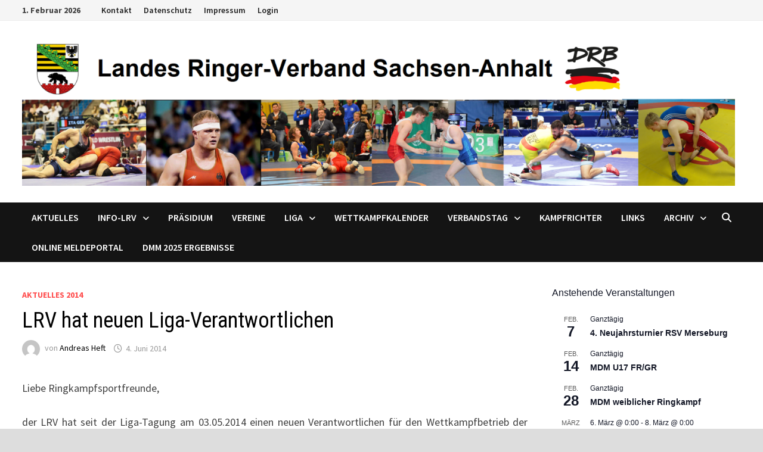

--- FILE ---
content_type: text/html; charset=UTF-8
request_url: https://lrv-sah.de/lrv-hat-neuen-liga-verantwortlichen/
body_size: 15981
content:
<!doctype html>
<html lang="de">
<head>
	<meta charset="UTF-8">
	<meta name="viewport" content="width=device-width, initial-scale=1">
	<link rel="profile" href="https://gmpg.org/xfn/11">

	<title>LRV hat neuen Liga-Verantwortlichen &#8211; Landes Ringer-Verband Sachsen-Anhalt</title>
<meta name='robots' content='max-image-preview:large' />
<link rel='dns-prefetch' href='//fonts.googleapis.com' />
<link rel="alternate" type="application/rss+xml" title="Landes Ringer-Verband Sachsen-Anhalt &raquo; Feed" href="https://lrv-sah.de/feed/" />
<link rel="alternate" type="application/rss+xml" title="Landes Ringer-Verband Sachsen-Anhalt &raquo; Kommentar-Feed" href="https://lrv-sah.de/comments/feed/" />
<link rel="alternate" type="text/calendar" title="Landes Ringer-Verband Sachsen-Anhalt &raquo; iCal Feed" href="https://lrv-sah.de/events/?ical=1" />
<link rel="alternate" type="application/rss+xml" title="Landes Ringer-Verband Sachsen-Anhalt &raquo; Kommentar-Feed zu LRV hat neuen Liga-Verantwortlichen" href="https://lrv-sah.de/lrv-hat-neuen-liga-verantwortlichen/feed/" />
<link rel="alternate" title="oEmbed (JSON)" type="application/json+oembed" href="https://lrv-sah.de/wp-json/oembed/1.0/embed?url=https%3A%2F%2Flrv-sah.de%2Flrv-hat-neuen-liga-verantwortlichen%2F" />
<link rel="alternate" title="oEmbed (XML)" type="text/xml+oembed" href="https://lrv-sah.de/wp-json/oembed/1.0/embed?url=https%3A%2F%2Flrv-sah.de%2Flrv-hat-neuen-liga-verantwortlichen%2F&#038;format=xml" />
<style id='wp-img-auto-sizes-contain-inline-css' type='text/css'>
img:is([sizes=auto i],[sizes^="auto," i]){contain-intrinsic-size:3000px 1500px}
/*# sourceURL=wp-img-auto-sizes-contain-inline-css */
</style>
<style id='wp-emoji-styles-inline-css' type='text/css'>

	img.wp-smiley, img.emoji {
		display: inline !important;
		border: none !important;
		box-shadow: none !important;
		height: 1em !important;
		width: 1em !important;
		margin: 0 0.07em !important;
		vertical-align: -0.1em !important;
		background: none !important;
		padding: 0 !important;
	}
/*# sourceURL=wp-emoji-styles-inline-css */
</style>
<link rel='stylesheet' id='wp-block-library-css' href='https://lrv-sah.de/wordpress/wp-includes/css/dist/block-library/style.min.css?ver=4765e1a70cf81c35a2eb7a5214821296' type='text/css' media='all' />
<style id='global-styles-inline-css' type='text/css'>
:root{--wp--preset--aspect-ratio--square: 1;--wp--preset--aspect-ratio--4-3: 4/3;--wp--preset--aspect-ratio--3-4: 3/4;--wp--preset--aspect-ratio--3-2: 3/2;--wp--preset--aspect-ratio--2-3: 2/3;--wp--preset--aspect-ratio--16-9: 16/9;--wp--preset--aspect-ratio--9-16: 9/16;--wp--preset--color--black: #000000;--wp--preset--color--cyan-bluish-gray: #abb8c3;--wp--preset--color--white: #ffffff;--wp--preset--color--pale-pink: #f78da7;--wp--preset--color--vivid-red: #cf2e2e;--wp--preset--color--luminous-vivid-orange: #ff6900;--wp--preset--color--luminous-vivid-amber: #fcb900;--wp--preset--color--light-green-cyan: #7bdcb5;--wp--preset--color--vivid-green-cyan: #00d084;--wp--preset--color--pale-cyan-blue: #8ed1fc;--wp--preset--color--vivid-cyan-blue: #0693e3;--wp--preset--color--vivid-purple: #9b51e0;--wp--preset--gradient--vivid-cyan-blue-to-vivid-purple: linear-gradient(135deg,rgb(6,147,227) 0%,rgb(155,81,224) 100%);--wp--preset--gradient--light-green-cyan-to-vivid-green-cyan: linear-gradient(135deg,rgb(122,220,180) 0%,rgb(0,208,130) 100%);--wp--preset--gradient--luminous-vivid-amber-to-luminous-vivid-orange: linear-gradient(135deg,rgb(252,185,0) 0%,rgb(255,105,0) 100%);--wp--preset--gradient--luminous-vivid-orange-to-vivid-red: linear-gradient(135deg,rgb(255,105,0) 0%,rgb(207,46,46) 100%);--wp--preset--gradient--very-light-gray-to-cyan-bluish-gray: linear-gradient(135deg,rgb(238,238,238) 0%,rgb(169,184,195) 100%);--wp--preset--gradient--cool-to-warm-spectrum: linear-gradient(135deg,rgb(74,234,220) 0%,rgb(151,120,209) 20%,rgb(207,42,186) 40%,rgb(238,44,130) 60%,rgb(251,105,98) 80%,rgb(254,248,76) 100%);--wp--preset--gradient--blush-light-purple: linear-gradient(135deg,rgb(255,206,236) 0%,rgb(152,150,240) 100%);--wp--preset--gradient--blush-bordeaux: linear-gradient(135deg,rgb(254,205,165) 0%,rgb(254,45,45) 50%,rgb(107,0,62) 100%);--wp--preset--gradient--luminous-dusk: linear-gradient(135deg,rgb(255,203,112) 0%,rgb(199,81,192) 50%,rgb(65,88,208) 100%);--wp--preset--gradient--pale-ocean: linear-gradient(135deg,rgb(255,245,203) 0%,rgb(182,227,212) 50%,rgb(51,167,181) 100%);--wp--preset--gradient--electric-grass: linear-gradient(135deg,rgb(202,248,128) 0%,rgb(113,206,126) 100%);--wp--preset--gradient--midnight: linear-gradient(135deg,rgb(2,3,129) 0%,rgb(40,116,252) 100%);--wp--preset--font-size--small: 13px;--wp--preset--font-size--medium: 20px;--wp--preset--font-size--large: 36px;--wp--preset--font-size--x-large: 42px;--wp--preset--spacing--20: 0.44rem;--wp--preset--spacing--30: 0.67rem;--wp--preset--spacing--40: 1rem;--wp--preset--spacing--50: 1.5rem;--wp--preset--spacing--60: 2.25rem;--wp--preset--spacing--70: 3.38rem;--wp--preset--spacing--80: 5.06rem;--wp--preset--shadow--natural: 6px 6px 9px rgba(0, 0, 0, 0.2);--wp--preset--shadow--deep: 12px 12px 50px rgba(0, 0, 0, 0.4);--wp--preset--shadow--sharp: 6px 6px 0px rgba(0, 0, 0, 0.2);--wp--preset--shadow--outlined: 6px 6px 0px -3px rgb(255, 255, 255), 6px 6px rgb(0, 0, 0);--wp--preset--shadow--crisp: 6px 6px 0px rgb(0, 0, 0);}:where(.is-layout-flex){gap: 0.5em;}:where(.is-layout-grid){gap: 0.5em;}body .is-layout-flex{display: flex;}.is-layout-flex{flex-wrap: wrap;align-items: center;}.is-layout-flex > :is(*, div){margin: 0;}body .is-layout-grid{display: grid;}.is-layout-grid > :is(*, div){margin: 0;}:where(.wp-block-columns.is-layout-flex){gap: 2em;}:where(.wp-block-columns.is-layout-grid){gap: 2em;}:where(.wp-block-post-template.is-layout-flex){gap: 1.25em;}:where(.wp-block-post-template.is-layout-grid){gap: 1.25em;}.has-black-color{color: var(--wp--preset--color--black) !important;}.has-cyan-bluish-gray-color{color: var(--wp--preset--color--cyan-bluish-gray) !important;}.has-white-color{color: var(--wp--preset--color--white) !important;}.has-pale-pink-color{color: var(--wp--preset--color--pale-pink) !important;}.has-vivid-red-color{color: var(--wp--preset--color--vivid-red) !important;}.has-luminous-vivid-orange-color{color: var(--wp--preset--color--luminous-vivid-orange) !important;}.has-luminous-vivid-amber-color{color: var(--wp--preset--color--luminous-vivid-amber) !important;}.has-light-green-cyan-color{color: var(--wp--preset--color--light-green-cyan) !important;}.has-vivid-green-cyan-color{color: var(--wp--preset--color--vivid-green-cyan) !important;}.has-pale-cyan-blue-color{color: var(--wp--preset--color--pale-cyan-blue) !important;}.has-vivid-cyan-blue-color{color: var(--wp--preset--color--vivid-cyan-blue) !important;}.has-vivid-purple-color{color: var(--wp--preset--color--vivid-purple) !important;}.has-black-background-color{background-color: var(--wp--preset--color--black) !important;}.has-cyan-bluish-gray-background-color{background-color: var(--wp--preset--color--cyan-bluish-gray) !important;}.has-white-background-color{background-color: var(--wp--preset--color--white) !important;}.has-pale-pink-background-color{background-color: var(--wp--preset--color--pale-pink) !important;}.has-vivid-red-background-color{background-color: var(--wp--preset--color--vivid-red) !important;}.has-luminous-vivid-orange-background-color{background-color: var(--wp--preset--color--luminous-vivid-orange) !important;}.has-luminous-vivid-amber-background-color{background-color: var(--wp--preset--color--luminous-vivid-amber) !important;}.has-light-green-cyan-background-color{background-color: var(--wp--preset--color--light-green-cyan) !important;}.has-vivid-green-cyan-background-color{background-color: var(--wp--preset--color--vivid-green-cyan) !important;}.has-pale-cyan-blue-background-color{background-color: var(--wp--preset--color--pale-cyan-blue) !important;}.has-vivid-cyan-blue-background-color{background-color: var(--wp--preset--color--vivid-cyan-blue) !important;}.has-vivid-purple-background-color{background-color: var(--wp--preset--color--vivid-purple) !important;}.has-black-border-color{border-color: var(--wp--preset--color--black) !important;}.has-cyan-bluish-gray-border-color{border-color: var(--wp--preset--color--cyan-bluish-gray) !important;}.has-white-border-color{border-color: var(--wp--preset--color--white) !important;}.has-pale-pink-border-color{border-color: var(--wp--preset--color--pale-pink) !important;}.has-vivid-red-border-color{border-color: var(--wp--preset--color--vivid-red) !important;}.has-luminous-vivid-orange-border-color{border-color: var(--wp--preset--color--luminous-vivid-orange) !important;}.has-luminous-vivid-amber-border-color{border-color: var(--wp--preset--color--luminous-vivid-amber) !important;}.has-light-green-cyan-border-color{border-color: var(--wp--preset--color--light-green-cyan) !important;}.has-vivid-green-cyan-border-color{border-color: var(--wp--preset--color--vivid-green-cyan) !important;}.has-pale-cyan-blue-border-color{border-color: var(--wp--preset--color--pale-cyan-blue) !important;}.has-vivid-cyan-blue-border-color{border-color: var(--wp--preset--color--vivid-cyan-blue) !important;}.has-vivid-purple-border-color{border-color: var(--wp--preset--color--vivid-purple) !important;}.has-vivid-cyan-blue-to-vivid-purple-gradient-background{background: var(--wp--preset--gradient--vivid-cyan-blue-to-vivid-purple) !important;}.has-light-green-cyan-to-vivid-green-cyan-gradient-background{background: var(--wp--preset--gradient--light-green-cyan-to-vivid-green-cyan) !important;}.has-luminous-vivid-amber-to-luminous-vivid-orange-gradient-background{background: var(--wp--preset--gradient--luminous-vivid-amber-to-luminous-vivid-orange) !important;}.has-luminous-vivid-orange-to-vivid-red-gradient-background{background: var(--wp--preset--gradient--luminous-vivid-orange-to-vivid-red) !important;}.has-very-light-gray-to-cyan-bluish-gray-gradient-background{background: var(--wp--preset--gradient--very-light-gray-to-cyan-bluish-gray) !important;}.has-cool-to-warm-spectrum-gradient-background{background: var(--wp--preset--gradient--cool-to-warm-spectrum) !important;}.has-blush-light-purple-gradient-background{background: var(--wp--preset--gradient--blush-light-purple) !important;}.has-blush-bordeaux-gradient-background{background: var(--wp--preset--gradient--blush-bordeaux) !important;}.has-luminous-dusk-gradient-background{background: var(--wp--preset--gradient--luminous-dusk) !important;}.has-pale-ocean-gradient-background{background: var(--wp--preset--gradient--pale-ocean) !important;}.has-electric-grass-gradient-background{background: var(--wp--preset--gradient--electric-grass) !important;}.has-midnight-gradient-background{background: var(--wp--preset--gradient--midnight) !important;}.has-small-font-size{font-size: var(--wp--preset--font-size--small) !important;}.has-medium-font-size{font-size: var(--wp--preset--font-size--medium) !important;}.has-large-font-size{font-size: var(--wp--preset--font-size--large) !important;}.has-x-large-font-size{font-size: var(--wp--preset--font-size--x-large) !important;}
/*# sourceURL=global-styles-inline-css */
</style>

<style id='classic-theme-styles-inline-css' type='text/css'>
/*! This file is auto-generated */
.wp-block-button__link{color:#fff;background-color:#32373c;border-radius:9999px;box-shadow:none;text-decoration:none;padding:calc(.667em + 2px) calc(1.333em + 2px);font-size:1.125em}.wp-block-file__button{background:#32373c;color:#fff;text-decoration:none}
/*# sourceURL=/wp-includes/css/classic-themes.min.css */
</style>
<link rel='stylesheet' id='contact-form-7-css' href='https://lrv-sah.de/wordpress/wp-content/plugins/contact-form-7/includes/css/styles.css?ver=6.1.4' type='text/css' media='all' />
<link rel='stylesheet' id='font-awesome-css' href='https://lrv-sah.de/wordpress/wp-content/themes/bam/assets/fonts/css/all.min.css?ver=6.7.2' type='text/css' media='all' />
<link rel='stylesheet' id='bam-style-css' href='https://lrv-sah.de/wordpress/wp-content/themes/bam/style.css?ver=1.3.5' type='text/css' media='all' />
<link rel='stylesheet' id='bam-google-fonts-css' href='https://fonts.googleapis.com/css?family=Source+Sans+Pro%3A100%2C200%2C300%2C400%2C500%2C600%2C700%2C800%2C900%2C100i%2C200i%2C300i%2C400i%2C500i%2C600i%2C700i%2C800i%2C900i|Roboto+Condensed%3A100%2C200%2C300%2C400%2C500%2C600%2C700%2C800%2C900%2C100i%2C200i%2C300i%2C400i%2C500i%2C600i%2C700i%2C800i%2C900i%26subset%3Dlatin' type='text/css' media='all' />
<link rel='stylesheet' id='tablepress-default-css' href='https://lrv-sah.de/wordpress/wp-content/plugins/tablepress/css/build/default.css?ver=3.2.6' type='text/css' media='all' />
<script type="text/javascript" src="https://lrv-sah.de/wordpress/wp-includes/js/jquery/jquery.min.js?ver=3.7.1" id="jquery-core-js"></script>
<script type="text/javascript" src="https://lrv-sah.de/wordpress/wp-includes/js/jquery/jquery-migrate.min.js?ver=3.4.1" id="jquery-migrate-js"></script>
<link rel="https://api.w.org/" href="https://lrv-sah.de/wp-json/" /><link rel="alternate" title="JSON" type="application/json" href="https://lrv-sah.de/wp-json/wp/v2/posts/1052" /><link rel="EditURI" type="application/rsd+xml" title="RSD" href="https://lrv-sah.de/wordpress/xmlrpc.php?rsd" />
<link rel="canonical" href="https://lrv-sah.de/lrv-hat-neuen-liga-verantwortlichen/" />
<meta name="tec-api-version" content="v1"><meta name="tec-api-origin" content="https://lrv-sah.de"><link rel="alternate" href="https://lrv-sah.de/wp-json/tribe/events/v1/" /><link rel="pingback" href="https://lrv-sah.de/wordpress/xmlrpc.php">		<style type="text/css">
					.site-title,
			.site-description {
				position: absolute;
				clip: rect(1px, 1px, 1px, 1px);
				display: none;
			}
				</style>
		
		<style type="text/css" id="theme-custom-css">
			/* Color CSS */
                    .page-content a:hover,
                    .entry-content a:hover {
                        color: #00aeef;
                    }
                
                    body.boxed-layout.custom-background,
                    body.boxed-layout {
                        background-color: #dddddd;
                    }
                
                    body.boxed-layout.custom-background.separate-containers,
                    body.boxed-layout.separate-containers {
                        background-color: #dddddd;
                    }
                
                    body.wide-layout.custom-background.separate-containers,
                    body.wide-layout.separate-containers {
                        background-color: #eeeeee;
                    }		</style>

	</head>

<body data-rsssl=1 class="wp-singular post-template-default single single-post postid-1052 single-format-standard wp-custom-logo wp-embed-responsive wp-theme-bam tribe-no-js page-template-bam boxed-layout right-sidebar one-container">



<div id="page" class="site">
	<a class="skip-link screen-reader-text" href="#content">Zum Inhalt springen</a>

	
<div id="topbar" class="bam-topbar clearfix">

    <div class="container">

                    <span class="bam-date">1. Februar 2026</span>
        
            <div id="top-navigation" class="top-navigation">
        <div class="menu-impressum-container"><ul id="top-menu" class="menu"><li id="menu-item-459" class="menu-item menu-item-type-post_type menu-item-object-page menu-item-459"><a href="https://lrv-sah.de/kontaktformular/">Kontakt</a></li>
<li id="menu-item-2625" class="menu-item menu-item-type-post_type menu-item-object-page menu-item-privacy-policy menu-item-2625"><a rel="privacy-policy" href="https://lrv-sah.de/datenschutz/">Datenschutz</a></li>
<li id="menu-item-447" class="menu-item menu-item-type-post_type menu-item-object-page menu-item-447"><a href="https://lrv-sah.de/impressum/">Impressum</a></li>
<li id="menu-item-3328" class="menu-item menu-item-type-custom menu-item-object-custom menu-item-3328"><a href="https://lrv-sah.de/wordpress/wp-admin/">Login</a></li>
</ul></div>					
    </div>		

        
    </div>

</div>
	


<header id="masthead" class="site-header default-style">

    
    

<div id="site-header-inner" class="clearfix container left-logo">

    <div class="site-branding">
    <div class="site-branding-inner">

                    <div class="site-logo-image"><a href="https://lrv-sah.de/" class="custom-logo-link" rel="home"><img width="1920" height="400" src="https://lrv-sah.de/wordpress/wp-content/uploads/2021/06/LRV_Banner_neu.png" class="custom-logo" alt="Landes Ringer-Verband Sachsen-Anhalt" decoding="async" fetchpriority="high" srcset="https://lrv-sah.de/wordpress/wp-content/uploads/2021/06/LRV_Banner_neu.png 1920w, https://lrv-sah.de/wordpress/wp-content/uploads/2021/06/LRV_Banner_neu-300x63.png 300w, https://lrv-sah.de/wordpress/wp-content/uploads/2021/06/LRV_Banner_neu-1024x213.png 1024w, https://lrv-sah.de/wordpress/wp-content/uploads/2021/06/LRV_Banner_neu-768x160.png 768w, https://lrv-sah.de/wordpress/wp-content/uploads/2021/06/LRV_Banner_neu-1536x320.png 1536w" sizes="(max-width: 1920px) 100vw, 1920px" /></a></div>
        
        <div class="site-branding-text">
                            <p class="site-title"><a href="https://lrv-sah.de/" rel="home">Landes Ringer-Verband Sachsen-Anhalt</a></p>
                        </div><!-- .site-branding-text -->

    </div><!-- .site-branding-inner -->
</div><!-- .site-branding -->
        
</div><!-- #site-header-inner -->



<nav id="site-navigation" class="main-navigation">

    <div id="site-navigation-inner" class="container align-left show-search">
        
        <div class="menu-lrv-navigation-container"><ul id="primary-menu" class="menu"><li id="menu-item-3309" class="menu-item menu-item-type-custom menu-item-object-custom menu-item-home menu-item-3309"><a href="https://lrv-sah.de/">Aktuelles</a></li>
<li id="menu-item-10" class="menu-item menu-item-type-post_type menu-item-object-page menu-item-has-children menu-item-10"><a href="https://lrv-sah.de/beispiel-seite/">Info-LRV</a>
<ul class="sub-menu">
	<li id="menu-item-166" class="menu-item menu-item-type-post_type menu-item-object-page menu-item-166"><a href="https://lrv-sah.de/beispiel-seite/antraege-vordrucke/">Anträge &#038; Vordrucke</a></li>
	<li id="menu-item-1382" class="menu-item menu-item-type-post_type menu-item-object-page menu-item-1382"><a href="https://lrv-sah.de/beispiel-seite/bankverbindung-lrv-sah/">Bankverbindung LRV-SAH</a></li>
	<li id="menu-item-31" class="menu-item menu-item-type-post_type menu-item-object-page menu-item-31"><a href="https://lrv-sah.de/beispiel-seite/satzung-ordnung/">Satzung &#038; Ordnung</a></li>
	<li id="menu-item-2922" class="menu-item menu-item-type-post_type menu-item-object-page menu-item-2922"><a href="https://lrv-sah.de/gemeinsam-gegen-doping-das-nationale-praeventionsprogramm/">GEMEINSAM GEGEN DOPING</a></li>
	<li id="menu-item-1404" class="menu-item menu-item-type-post_type menu-item-object-page menu-item-1404"><a href="https://lrv-sah.de/beispiel-seite/ringerliteratur/">Ringerliteratur</a></li>
	<li id="menu-item-13" class="menu-item menu-item-type-post_type menu-item-object-page menu-item-13"><a href="https://lrv-sah.de/beispiel-seite/ueber-sachsen-anhalt/">Über Sachsen Anhalt</a></li>
</ul>
</li>
<li id="menu-item-30" class="menu-item menu-item-type-post_type menu-item-object-page menu-item-30"><a href="https://lrv-sah.de/praesidium/">Präsidium</a></li>
<li id="menu-item-29" class="menu-item menu-item-type-post_type menu-item-object-page menu-item-29"><a href="https://lrv-sah.de/vereine-im-lrv/">Vereine</a></li>
<li id="menu-item-503" class="menu-item menu-item-type-post_type menu-item-object-page menu-item-has-children menu-item-503"><a href="https://lrv-sah.de/landesliga/">LIGA</a>
<ul class="sub-menu">
	<li id="menu-item-514" class="menu-item menu-item-type-post_type menu-item-object-page menu-item-514"><a href="https://lrv-sah.de/landesliga/informationen-oberliga/">Informationen Liga</a></li>
	<li id="menu-item-5290" class="menu-item menu-item-type-post_type menu-item-object-page menu-item-5290"><a href="https://lrv-sah.de/oberliga-sachsen-anhalt-2025/">Oberliga Sachsen-Anhalt 2025</a></li>
	<li id="menu-item-4890" class="menu-item menu-item-type-post_type menu-item-object-page menu-item-4890"><a href="https://lrv-sah.de/oberliga-sachsen-anhalt-2024/">Oberliga Sachsen-Anhalt 2024</a></li>
	<li id="menu-item-4544" class="menu-item menu-item-type-post_type menu-item-object-page menu-item-4544"><a href="https://lrv-sah.de/oberliga-sachsen-anhalt-2023/">Oberliga Sachsen-Anhalt 2023</a></li>
</ul>
</li>
<li id="menu-item-4094" class="menu-item menu-item-type-custom menu-item-object-custom menu-item-4094"><a href="https://lrv-sah.de/events/">Wettkampfkalender</a></li>
<li id="menu-item-3519" class="menu-item menu-item-type-post_type menu-item-object-page menu-item-has-children menu-item-3519"><a href="https://lrv-sah.de/verbandstag/">Verbandstag</a>
<ul class="sub-menu">
	<li id="menu-item-3520" class="menu-item menu-item-type-post_type menu-item-object-page menu-item-3520"><a href="https://lrv-sah.de/1-verbandstag-2020/">1. Verbandstag 2020</a></li>
</ul>
</li>
<li id="menu-item-4113" class="menu-item menu-item-type-post_type menu-item-object-page menu-item-4113"><a href="https://lrv-sah.de/kampfrichter/">Kampfrichter</a></li>
<li id="menu-item-27" class="menu-item menu-item-type-post_type menu-item-object-page menu-item-27"><a href="https://lrv-sah.de/links/">Links</a></li>
<li id="menu-item-4096" class="menu-item menu-item-type-custom menu-item-object-custom menu-item-has-children menu-item-4096"><a href="https://www.lrv-sah.de">Archiv</a>
<ul class="sub-menu">
	<li id="menu-item-4764" class="menu-item menu-item-type-post_type menu-item-object-page menu-item-4764"><a href="https://lrv-sah.de/kondolenzbuch-eberhard-probst/">Kondolenzbuch Eberhard Probst</a></li>
	<li id="menu-item-442" class="menu-item menu-item-type-post_type menu-item-object-page menu-item-has-children menu-item-442"><a href="https://lrv-sah.de/archiv/">News</a>
	<ul class="sub-menu">
		<li id="menu-item-2910" class="menu-item menu-item-type-taxonomy menu-item-object-category menu-item-2910"><a href="https://lrv-sah.de/category/aktuelles-2018/">Aktuelles 2018</a></li>
		<li id="menu-item-2074" class="menu-item menu-item-type-taxonomy menu-item-object-category menu-item-2074"><a href="https://lrv-sah.de/category/aktuelles-2017/">Aktuelles 2017</a></li>
		<li id="menu-item-1705" class="menu-item menu-item-type-taxonomy menu-item-object-category menu-item-1705"><a href="https://lrv-sah.de/category/aktuelles-2016/">Aktuelles 2016</a></li>
		<li id="menu-item-1704" class="menu-item menu-item-type-taxonomy menu-item-object-category menu-item-1704"><a href="https://lrv-sah.de/category/aktuelles-2015/">Aktuelles 2015</a></li>
		<li id="menu-item-1383" class="menu-item menu-item-type-taxonomy menu-item-object-category current-post-ancestor current-menu-parent current-post-parent menu-item-1383"><a href="https://lrv-sah.de/category/aktuelles-2014/">Aktuelles 2014</a></li>
		<li id="menu-item-443" class="menu-item menu-item-type-taxonomy menu-item-object-category menu-item-443"><a href="https://lrv-sah.de/category/aktuelles-2013/">Aktuelles 2013</a></li>
		<li id="menu-item-690" class="menu-item menu-item-type-taxonomy menu-item-object-category menu-item-690"><a href="https://lrv-sah.de/category/aktuelles-2012/">Aktuelles 2012</a></li>
		<li id="menu-item-740" class="menu-item menu-item-type-taxonomy menu-item-object-category menu-item-740"><a href="https://lrv-sah.de/category/aktuelles-2011/">Aktuelles 2011</a></li>
	</ul>
</li>
	<li id="menu-item-4098" class="menu-item menu-item-type-custom menu-item-object-custom menu-item-has-children menu-item-4098"><a href="https://www.lrv-sah.de">Oberliga Archiv</a>
	<ul class="sub-menu">
		<li id="menu-item-3132" class="menu-item menu-item-type-post_type menu-item-object-page menu-item-3132"><a href="https://lrv-sah.de/landesliga/landesliga-sachsen-anhalt-2019/">Landesliga Sachsen-Anhalt 2019</a></li>
		<li id="menu-item-2748" class="menu-item menu-item-type-post_type menu-item-object-page menu-item-2748"><a href="https://lrv-sah.de/landesliga/landesliga-sachsen-anhalt-2018/">Landesliga Sachsen-Anhalt 2018</a></li>
		<li id="menu-item-2204" class="menu-item menu-item-type-post_type menu-item-object-page menu-item-2204"><a href="https://lrv-sah.de/landesliga/oberliga-mitteldeutschland-2017/">Landesliga Sachsen-Anhalt 2017</a></li>
		<li id="menu-item-1708" class="menu-item menu-item-type-post_type menu-item-object-page menu-item-1708"><a href="https://lrv-sah.de/landesliga/oberliga-sachsen-anhalt-2016/">Oberliga Mitteldeutschland 2016</a></li>
		<li id="menu-item-1599" class="menu-item menu-item-type-post_type menu-item-object-page menu-item-1599"><a href="https://lrv-sah.de/landesliga/oberliga-sachsen-anhalt-2015/">Oberliga Sachsen-Anhalt 2015</a></li>
		<li id="menu-item-646" class="menu-item menu-item-type-post_type menu-item-object-page menu-item-646"><a href="https://lrv-sah.de/landesliga/oberliga-nordost-2014/">Oberliga Sachsen-Anhalt 2014</a></li>
		<li id="menu-item-639" class="menu-item menu-item-type-post_type menu-item-object-page menu-item-639"><a href="https://lrv-sah.de/landesliga/oberliga-nordost-2013/">Oberliga Sachsen-Anhalt 2013</a></li>
		<li id="menu-item-648" class="menu-item menu-item-type-post_type menu-item-object-page menu-item-648"><a href="https://lrv-sah.de/landesliga/oberliga-nordost-2012/">Oberliga Sachsen-Anhalt 2012</a></li>
		<li id="menu-item-647" class="menu-item menu-item-type-post_type menu-item-object-page menu-item-647"><a href="https://lrv-sah.de/landesliga/oberliga-nordost-2011/">Oberliga Sachsen-Anhalt 2011</a></li>
		<li id="menu-item-672" class="menu-item menu-item-type-post_type menu-item-object-page menu-item-672"><a href="https://lrv-sah.de/landesliga/oberliga-nordost-2010/">Oberliga Sachsen-Anhalt 2010</a></li>
		<li id="menu-item-682" class="menu-item menu-item-type-post_type menu-item-object-page menu-item-682"><a href="https://lrv-sah.de/landesliga/oberliga-nordost-2009/">Oberliga Sachsen-Anhalt 2009</a></li>
		<li id="menu-item-681" class="menu-item menu-item-type-post_type menu-item-object-page menu-item-681"><a href="https://lrv-sah.de/landesliga/oberliga-nordost-2008/">Oberliga Sachsen-Anhalt 2008</a></li>
	</ul>
</li>
	<li id="menu-item-28" class="menu-item menu-item-type-post_type menu-item-object-page menu-item-has-children menu-item-28"><a href="https://lrv-sah.de/meisterschaften/">Meisterschaften</a>
	<ul class="sub-menu">
		<li id="menu-item-1392" class="menu-item menu-item-type-post_type menu-item-object-page menu-item-1392"><a href="https://lrv-sah.de/meisterschaften/ergebnisse-2015/">Ergebnisse 2015</a></li>
		<li id="menu-item-519" class="menu-item menu-item-type-post_type menu-item-object-page menu-item-519"><a href="https://lrv-sah.de/meisterschaften/ergebnisse-2014/">Ergebnisse 2014</a></li>
		<li id="menu-item-565" class="menu-item menu-item-type-post_type menu-item-object-page menu-item-565"><a href="https://lrv-sah.de/meisterschaften/ergebnisse-2013/">Ergebnisse 2013</a></li>
		<li id="menu-item-564" class="menu-item menu-item-type-post_type menu-item-object-page menu-item-564"><a href="https://lrv-sah.de/meisterschaften/ergebnisse-2012/">Ergebnisse 2012</a></li>
		<li id="menu-item-563" class="menu-item menu-item-type-post_type menu-item-object-page menu-item-563"><a href="https://lrv-sah.de/meisterschaften/ergebnisse-2011/">Ergebnisse 2011</a></li>
		<li id="menu-item-600" class="menu-item menu-item-type-post_type menu-item-object-page menu-item-600"><a href="https://lrv-sah.de/meisterschaften/ergebnisse-2010/">Ergebnisse 2010</a></li>
		<li id="menu-item-599" class="menu-item menu-item-type-post_type menu-item-object-page menu-item-599"><a href="https://lrv-sah.de/meisterschaften/ergebnisse-2009/">Ergebnisse 2009</a></li>
	</ul>
</li>
</ul>
</li>
<li id="menu-item-4774" class="menu-item menu-item-type-custom menu-item-object-custom menu-item-4774"><a href="https://meldung.lrv-sah.de">Online Meldeportal</a></li>
<li id="menu-item-5202" class="menu-item menu-item-type-custom menu-item-object-custom menu-item-5202"><a href="https://lrv-sah.de/dmm-fuer-laenderteams-2025/">DMM 2025 Ergebnisse</a></li>
</ul></div><div class="bam-search-button-icon">
    <i class="fas fa-search" aria-hidden="true"></i>
</div>
<div class="bam-search-box-container">
    <div class="bam-search-box">
        <form role="search" method="get" class="search-form" action="https://lrv-sah.de/">
				<label>
					<span class="screen-reader-text">Suche nach:</span>
					<input type="search" class="search-field" placeholder="Suchen …" value="" name="s" />
				</label>
				<input type="submit" class="search-submit" value="Suchen" />
			</form>    </div><!-- th-search-box -->
</div><!-- .th-search-box-container -->

        <button class="menu-toggle" aria-controls="primary-menu" aria-expanded="false" data-toggle-target=".mobile-navigation"><i class="fas fa-bars"></i>Menü</button>
        
    </div><!-- .container -->
    
</nav><!-- #site-navigation -->
<div class="mobile-dropdown">
    <nav class="mobile-navigation">
        <div class="menu-lrv-navigation-container"><ul id="primary-menu-mobile" class="menu"><li class="menu-item menu-item-type-custom menu-item-object-custom menu-item-home menu-item-3309"><a href="https://lrv-sah.de/">Aktuelles</a></li>
<li class="menu-item menu-item-type-post_type menu-item-object-page menu-item-has-children menu-item-10"><a href="https://lrv-sah.de/beispiel-seite/">Info-LRV</a><button class="dropdown-toggle" data-toggle-target=".mobile-navigation .menu-item-10 > .sub-menu" aria-expanded="false"><span class="screen-reader-text">Untermenü anzeigen</span></button>
<ul class="sub-menu">
	<li class="menu-item menu-item-type-post_type menu-item-object-page menu-item-166"><a href="https://lrv-sah.de/beispiel-seite/antraege-vordrucke/">Anträge &#038; Vordrucke</a></li>
	<li class="menu-item menu-item-type-post_type menu-item-object-page menu-item-1382"><a href="https://lrv-sah.de/beispiel-seite/bankverbindung-lrv-sah/">Bankverbindung LRV-SAH</a></li>
	<li class="menu-item menu-item-type-post_type menu-item-object-page menu-item-31"><a href="https://lrv-sah.de/beispiel-seite/satzung-ordnung/">Satzung &#038; Ordnung</a></li>
	<li class="menu-item menu-item-type-post_type menu-item-object-page menu-item-2922"><a href="https://lrv-sah.de/gemeinsam-gegen-doping-das-nationale-praeventionsprogramm/">GEMEINSAM GEGEN DOPING</a></li>
	<li class="menu-item menu-item-type-post_type menu-item-object-page menu-item-1404"><a href="https://lrv-sah.de/beispiel-seite/ringerliteratur/">Ringerliteratur</a></li>
	<li class="menu-item menu-item-type-post_type menu-item-object-page menu-item-13"><a href="https://lrv-sah.de/beispiel-seite/ueber-sachsen-anhalt/">Über Sachsen Anhalt</a></li>
</ul>
</li>
<li class="menu-item menu-item-type-post_type menu-item-object-page menu-item-30"><a href="https://lrv-sah.de/praesidium/">Präsidium</a></li>
<li class="menu-item menu-item-type-post_type menu-item-object-page menu-item-29"><a href="https://lrv-sah.de/vereine-im-lrv/">Vereine</a></li>
<li class="menu-item menu-item-type-post_type menu-item-object-page menu-item-has-children menu-item-503"><a href="https://lrv-sah.de/landesliga/">LIGA</a><button class="dropdown-toggle" data-toggle-target=".mobile-navigation .menu-item-503 > .sub-menu" aria-expanded="false"><span class="screen-reader-text">Untermenü anzeigen</span></button>
<ul class="sub-menu">
	<li class="menu-item menu-item-type-post_type menu-item-object-page menu-item-514"><a href="https://lrv-sah.de/landesliga/informationen-oberliga/">Informationen Liga</a></li>
	<li class="menu-item menu-item-type-post_type menu-item-object-page menu-item-5290"><a href="https://lrv-sah.de/oberliga-sachsen-anhalt-2025/">Oberliga Sachsen-Anhalt 2025</a></li>
	<li class="menu-item menu-item-type-post_type menu-item-object-page menu-item-4890"><a href="https://lrv-sah.de/oberliga-sachsen-anhalt-2024/">Oberliga Sachsen-Anhalt 2024</a></li>
	<li class="menu-item menu-item-type-post_type menu-item-object-page menu-item-4544"><a href="https://lrv-sah.de/oberliga-sachsen-anhalt-2023/">Oberliga Sachsen-Anhalt 2023</a></li>
</ul>
</li>
<li class="menu-item menu-item-type-custom menu-item-object-custom menu-item-4094"><a href="https://lrv-sah.de/events/">Wettkampfkalender</a></li>
<li class="menu-item menu-item-type-post_type menu-item-object-page menu-item-has-children menu-item-3519"><a href="https://lrv-sah.de/verbandstag/">Verbandstag</a><button class="dropdown-toggle" data-toggle-target=".mobile-navigation .menu-item-3519 > .sub-menu" aria-expanded="false"><span class="screen-reader-text">Untermenü anzeigen</span></button>
<ul class="sub-menu">
	<li class="menu-item menu-item-type-post_type menu-item-object-page menu-item-3520"><a href="https://lrv-sah.de/1-verbandstag-2020/">1. Verbandstag 2020</a></li>
</ul>
</li>
<li class="menu-item menu-item-type-post_type menu-item-object-page menu-item-4113"><a href="https://lrv-sah.de/kampfrichter/">Kampfrichter</a></li>
<li class="menu-item menu-item-type-post_type menu-item-object-page menu-item-27"><a href="https://lrv-sah.de/links/">Links</a></li>
<li class="menu-item menu-item-type-custom menu-item-object-custom menu-item-has-children menu-item-4096"><a href="https://www.lrv-sah.de">Archiv</a><button class="dropdown-toggle" data-toggle-target=".mobile-navigation .menu-item-4096 > .sub-menu" aria-expanded="false"><span class="screen-reader-text">Untermenü anzeigen</span></button>
<ul class="sub-menu">
	<li class="menu-item menu-item-type-post_type menu-item-object-page menu-item-4764"><a href="https://lrv-sah.de/kondolenzbuch-eberhard-probst/">Kondolenzbuch Eberhard Probst</a></li>
	<li class="menu-item menu-item-type-post_type menu-item-object-page menu-item-has-children menu-item-442"><a href="https://lrv-sah.de/archiv/">News</a><button class="dropdown-toggle" data-toggle-target=".mobile-navigation .menu-item-442 > .sub-menu" aria-expanded="false"><span class="screen-reader-text">Untermenü anzeigen</span></button>
	<ul class="sub-menu">
		<li class="menu-item menu-item-type-taxonomy menu-item-object-category menu-item-2910"><a href="https://lrv-sah.de/category/aktuelles-2018/">Aktuelles 2018</a></li>
		<li class="menu-item menu-item-type-taxonomy menu-item-object-category menu-item-2074"><a href="https://lrv-sah.de/category/aktuelles-2017/">Aktuelles 2017</a></li>
		<li class="menu-item menu-item-type-taxonomy menu-item-object-category menu-item-1705"><a href="https://lrv-sah.de/category/aktuelles-2016/">Aktuelles 2016</a></li>
		<li class="menu-item menu-item-type-taxonomy menu-item-object-category menu-item-1704"><a href="https://lrv-sah.de/category/aktuelles-2015/">Aktuelles 2015</a></li>
		<li class="menu-item menu-item-type-taxonomy menu-item-object-category current-post-ancestor current-menu-parent current-post-parent menu-item-1383"><a href="https://lrv-sah.de/category/aktuelles-2014/">Aktuelles 2014</a></li>
		<li class="menu-item menu-item-type-taxonomy menu-item-object-category menu-item-443"><a href="https://lrv-sah.de/category/aktuelles-2013/">Aktuelles 2013</a></li>
		<li class="menu-item menu-item-type-taxonomy menu-item-object-category menu-item-690"><a href="https://lrv-sah.de/category/aktuelles-2012/">Aktuelles 2012</a></li>
		<li class="menu-item menu-item-type-taxonomy menu-item-object-category menu-item-740"><a href="https://lrv-sah.de/category/aktuelles-2011/">Aktuelles 2011</a></li>
	</ul>
</li>
	<li class="menu-item menu-item-type-custom menu-item-object-custom menu-item-has-children menu-item-4098"><a href="https://www.lrv-sah.de">Oberliga Archiv</a><button class="dropdown-toggle" data-toggle-target=".mobile-navigation .menu-item-4098 > .sub-menu" aria-expanded="false"><span class="screen-reader-text">Untermenü anzeigen</span></button>
	<ul class="sub-menu">
		<li class="menu-item menu-item-type-post_type menu-item-object-page menu-item-3132"><a href="https://lrv-sah.de/landesliga/landesliga-sachsen-anhalt-2019/">Landesliga Sachsen-Anhalt 2019</a></li>
		<li class="menu-item menu-item-type-post_type menu-item-object-page menu-item-2748"><a href="https://lrv-sah.de/landesliga/landesliga-sachsen-anhalt-2018/">Landesliga Sachsen-Anhalt 2018</a></li>
		<li class="menu-item menu-item-type-post_type menu-item-object-page menu-item-2204"><a href="https://lrv-sah.de/landesliga/oberliga-mitteldeutschland-2017/">Landesliga Sachsen-Anhalt 2017</a></li>
		<li class="menu-item menu-item-type-post_type menu-item-object-page menu-item-1708"><a href="https://lrv-sah.de/landesliga/oberliga-sachsen-anhalt-2016/">Oberliga Mitteldeutschland 2016</a></li>
		<li class="menu-item menu-item-type-post_type menu-item-object-page menu-item-1599"><a href="https://lrv-sah.de/landesliga/oberliga-sachsen-anhalt-2015/">Oberliga Sachsen-Anhalt 2015</a></li>
		<li class="menu-item menu-item-type-post_type menu-item-object-page menu-item-646"><a href="https://lrv-sah.de/landesliga/oberliga-nordost-2014/">Oberliga Sachsen-Anhalt 2014</a></li>
		<li class="menu-item menu-item-type-post_type menu-item-object-page menu-item-639"><a href="https://lrv-sah.de/landesliga/oberliga-nordost-2013/">Oberliga Sachsen-Anhalt 2013</a></li>
		<li class="menu-item menu-item-type-post_type menu-item-object-page menu-item-648"><a href="https://lrv-sah.de/landesliga/oberliga-nordost-2012/">Oberliga Sachsen-Anhalt 2012</a></li>
		<li class="menu-item menu-item-type-post_type menu-item-object-page menu-item-647"><a href="https://lrv-sah.de/landesliga/oberliga-nordost-2011/">Oberliga Sachsen-Anhalt 2011</a></li>
		<li class="menu-item menu-item-type-post_type menu-item-object-page menu-item-672"><a href="https://lrv-sah.de/landesliga/oberliga-nordost-2010/">Oberliga Sachsen-Anhalt 2010</a></li>
		<li class="menu-item menu-item-type-post_type menu-item-object-page menu-item-682"><a href="https://lrv-sah.de/landesliga/oberliga-nordost-2009/">Oberliga Sachsen-Anhalt 2009</a></li>
		<li class="menu-item menu-item-type-post_type menu-item-object-page menu-item-681"><a href="https://lrv-sah.de/landesliga/oberliga-nordost-2008/">Oberliga Sachsen-Anhalt 2008</a></li>
	</ul>
</li>
	<li class="menu-item menu-item-type-post_type menu-item-object-page menu-item-has-children menu-item-28"><a href="https://lrv-sah.de/meisterschaften/">Meisterschaften</a><button class="dropdown-toggle" data-toggle-target=".mobile-navigation .menu-item-28 > .sub-menu" aria-expanded="false"><span class="screen-reader-text">Untermenü anzeigen</span></button>
	<ul class="sub-menu">
		<li class="menu-item menu-item-type-post_type menu-item-object-page menu-item-1392"><a href="https://lrv-sah.de/meisterschaften/ergebnisse-2015/">Ergebnisse 2015</a></li>
		<li class="menu-item menu-item-type-post_type menu-item-object-page menu-item-519"><a href="https://lrv-sah.de/meisterschaften/ergebnisse-2014/">Ergebnisse 2014</a></li>
		<li class="menu-item menu-item-type-post_type menu-item-object-page menu-item-565"><a href="https://lrv-sah.de/meisterschaften/ergebnisse-2013/">Ergebnisse 2013</a></li>
		<li class="menu-item menu-item-type-post_type menu-item-object-page menu-item-564"><a href="https://lrv-sah.de/meisterschaften/ergebnisse-2012/">Ergebnisse 2012</a></li>
		<li class="menu-item menu-item-type-post_type menu-item-object-page menu-item-563"><a href="https://lrv-sah.de/meisterschaften/ergebnisse-2011/">Ergebnisse 2011</a></li>
		<li class="menu-item menu-item-type-post_type menu-item-object-page menu-item-600"><a href="https://lrv-sah.de/meisterschaften/ergebnisse-2010/">Ergebnisse 2010</a></li>
		<li class="menu-item menu-item-type-post_type menu-item-object-page menu-item-599"><a href="https://lrv-sah.de/meisterschaften/ergebnisse-2009/">Ergebnisse 2009</a></li>
	</ul>
</li>
</ul>
</li>
<li class="menu-item menu-item-type-custom menu-item-object-custom menu-item-4774"><a href="https://meldung.lrv-sah.de">Online Meldeportal</a></li>
<li class="menu-item menu-item-type-custom menu-item-object-custom menu-item-5202"><a href="https://lrv-sah.de/dmm-fuer-laenderteams-2025/">DMM 2025 Ergebnisse</a></li>
</ul></div>    </nav>
</div>

    
         
</header><!-- #masthead -->


	
	<div id="content" class="site-content">
		<div class="container">

	
	<div id="primary" class="content-area">

		
		<main id="main" class="site-main">

			
			
<article id="post-1052" class="bam-single-post post-1052 post type-post status-publish format-standard hentry category-aktuelles-2014">

	
	<div class="category-list">
		<span class="cat-links"><a href="https://lrv-sah.de/category/aktuelles-2014/" rel="category tag">Aktuelles 2014</a></span>	</div><!-- .category-list -->

	<header class="entry-header">
		<h1 class="entry-title">LRV hat neuen Liga-Verantwortlichen</h1>			<div class="entry-meta">
				<span class="byline"> <img class="author-photo" alt="Andreas Heft" src="https://secure.gravatar.com/avatar/4bea6e4b2c98e1c4b916b40d27e0fe3ae371142b6a46305dfb3ca9d766ce77de?s=96&#038;d=mm&#038;r=g" />von <span class="author vcard"><a class="url fn n" href="https://lrv-sah.de/author/ah/">Andreas Heft</a></span></span><span class="posted-on"><i class="far fa-clock"></i><a href="https://lrv-sah.de/lrv-hat-neuen-liga-verantwortlichen/" rel="bookmark"><time class="entry-date published sm-hu" datetime="2014-06-04T11:29:41+02:00">4. Juni 2014</time><time class="updated" datetime="2014-06-11T10:22:20+02:00">11. Juni 2014</time></a></span>			</div><!-- .entry-meta -->
			</header><!-- .entry-header -->

	
	
	
	<div class="entry-content">
		<p style="text-align: justify;">Liebe Ringkampfsportfreunde,</p>
<p style="text-align: justify;">der LRV hat seit der Liga-Tagung am 03.05.2014 einen neuen Verantwortlichen für den Wettkampfbetrieb der Oberliga. Sportfreund Peter Schade vom RSV Merseburg hat sich bereit erklärt, diese Aufgabe mit sofortiger Wirkung zu übernehmen. Im Namen des Präsidiums und aller Vereine geht ein herzliches Dankeschön für dieses Engagement zu Sportfreund Schade nach Klobikau.</p>
<p style="text-align: justify;">Sportfreund Schade ist nunmehr Ansprechpartner für alle Fragen und Regelungen, die im Zusammenhang mit der Oberliga stehen. Für die Kommunikation und notwendige Abstimmungen zwischen den Vereinen und Sportfreund Schade können folgende Mail-Adressen genutzt werden:</p>
<p><strong>info@dasschwimmbad.de</strong> oder <strong>schade@dasschwimmbad.de</strong></p>
	</div><!-- .entry-content -->

	
	<footer class="entry-footer">
			</footer><!-- .entry-footer -->

	
</article><!-- #post-1052 -->
	<nav class="navigation post-navigation" aria-label="Beiträge">
		<h2 class="screen-reader-text">Beitragsnavigation</h2>
		<div class="nav-links"><div class="nav-previous"><a href="https://lrv-sah.de/meldelisten-fuer-die-mdm-in-stendal-am-28-06-2014/" rel="prev"><span class="meta-nav" aria-hidden="true">Vorheriger Beitrag</span> <span class="screen-reader-text">Vorheriger Beitrag:</span> <br/><span class="post-title">Meldelisten für die MDM in Stendal am 28.06.2014</span></a></div><div class="nav-next"><a href="https://lrv-sah.de/sachsen-anhalt-auf-platz-3-zur-mdm-in-stendal/" rel="next"><span class="meta-nav" aria-hidden="true">Nächster Beitrag</span> <span class="screen-reader-text">Nächster Beitrag:</span> <br/><span class="post-title">Sachsen-Anhalt auf Platz 3 zur MDM in Stendal</span></a></div></div>
	</nav><div class="bam-authorbox clearfix">

    <div class="bam-author-img">
        <img alt='' src='https://secure.gravatar.com/avatar/4bea6e4b2c98e1c4b916b40d27e0fe3ae371142b6a46305dfb3ca9d766ce77de?s=100&#038;d=mm&#038;r=g' srcset='https://secure.gravatar.com/avatar/4bea6e4b2c98e1c4b916b40d27e0fe3ae371142b6a46305dfb3ca9d766ce77de?s=200&#038;d=mm&#038;r=g 2x' class='avatar avatar-100 photo' height='100' width='100' decoding='async'/>    </div>

    <div class="bam-author-content">
        <h4 class="author-name">Andreas Heft</h4>
        <p class="author-description"></p>
        <a class="author-posts-link" href="https://lrv-sah.de/author/ah/" title="Andreas Heft">
            Alle Beiträge ansehen von Andreas Heft &rarr;        </a>
    </div>

</div>


<div class="bam-related-posts clearfix">

    <h3 class="related-section-title">Das könnte dich auch interessieren</h3>

    <div class="related-posts-wrap">
                    <div class="related-post">
                <div class="related-post-thumbnail">
                    <a href="https://lrv-sah.de/beratung-zum-ligabetrieb/">
                                            </a>
                </div><!-- .related-post-thumbnail -->
                <h3 class="related-post-title">
                    <a href="https://lrv-sah.de/beratung-zum-ligabetrieb/" rel="bookmark" title="Beratung zum Ligabetrieb">
                        Beratung zum Ligabetrieb                    </a>
                </h3><!-- .related-post-title -->
                <div class="related-post-meta"><span class="posted-on"><i class="far fa-clock"></i><a href="https://lrv-sah.de/beratung-zum-ligabetrieb/" rel="bookmark"><time class="entry-date published sm-hu" datetime="2014-04-10T08:22:18+02:00">10. April 2014</time><time class="updated" datetime="2014-04-26T09:54:13+02:00">26. April 2014</time></a></span></div>
            </div><!-- .related-post -->
                    <div class="related-post">
                <div class="related-post-thumbnail">
                    <a href="https://lrv-sah.de/erfolgreicher-kari-lehrgang-in-halle/">
                                            </a>
                </div><!-- .related-post-thumbnail -->
                <h3 class="related-post-title">
                    <a href="https://lrv-sah.de/erfolgreicher-kari-lehrgang-in-halle/" rel="bookmark" title="Erfolgreicher Kari-Lehrgang in Halle">
                        Erfolgreicher Kari-Lehrgang in Halle                    </a>
                </h3><!-- .related-post-title -->
                <div class="related-post-meta"><span class="posted-on"><i class="far fa-clock"></i><a href="https://lrv-sah.de/erfolgreicher-kari-lehrgang-in-halle/" rel="bookmark"><time class="entry-date published sm-hu" datetime="2014-01-20T17:11:51+01:00">20. Januar 2014</time><time class="updated" datetime="2014-03-24T12:59:57+01:00">24. März 2014</time></a></span></div>
            </div><!-- .related-post -->
                    <div class="related-post">
                <div class="related-post-thumbnail">
                    <a href="https://lrv-sah.de/ausrichter-deutsche-meisterschaften-2015-2/">
                                            </a>
                </div><!-- .related-post-thumbnail -->
                <h3 class="related-post-title">
                    <a href="https://lrv-sah.de/ausrichter-deutsche-meisterschaften-2015-2/" rel="bookmark" title="Ausrichter Deutsche Meisterschaften 2015">
                        Ausrichter Deutsche Meisterschaften 2015                    </a>
                </h3><!-- .related-post-title -->
                <div class="related-post-meta"><span class="posted-on"><i class="far fa-clock"></i><a href="https://lrv-sah.de/ausrichter-deutsche-meisterschaften-2015-2/" rel="bookmark"><time class="entry-date published updated" datetime="2014-04-28T11:48:26+02:00">28. April 2014</time></a></span></div>
            </div><!-- .related-post -->
            </div><!-- .related-post-wrap-->

</div><!-- .related-posts -->


			
		</main><!-- #main -->

		
	</div><!-- #primary -->

	


<aside id="secondary" class="widget-area">

	
	<div  class="tribe-compatibility-container" >
	<div
		 class="tribe-common tribe-events tribe-events-view tribe-events-view--widget-events-list tribe-events-widget" 		data-js="tribe-events-view"
		data-view-rest-url="https://lrv-sah.de/wp-json/tribe/views/v2/html"
		data-view-manage-url="1"
							data-view-breakpoint-pointer="a8706beb-57a0-47c3-8404-9601dcd73772"
			>
		<div class="tribe-events-widget-events-list">

			<script type="application/ld+json">
[{"@context":"http://schema.org","@type":"Event","name":"4. Neujahrsturnier RSV Merseburg","description":"&lt;p&gt;4. Neujahrsturnier RSV Merseburg Austragungsort: Turnhalle St. Barbara, am Stadion 5 in Braunsbedra 2026 Ausschreibung 4. Merseburger Neujahrsturnier&lt;/p&gt;\\n","url":"https://lrv-sah.de/event/4-neujahrsturnier-rsv-merseburg/","eventAttendanceMode":"https://schema.org/OfflineEventAttendanceMode","eventStatus":"https://schema.org/EventScheduled","startDate":"2026-02-07T00:00:00+01:00","endDate":"2026-02-07T23:59:59+01:00","performer":"Organization"},{"@context":"http://schema.org","@type":"Event","name":"MDM U17 FR/GR","description":"","url":"https://lrv-sah.de/event/mdm-u17-fr-gr/","eventAttendanceMode":"https://schema.org/OfflineEventAttendanceMode","eventStatus":"https://schema.org/EventScheduled","startDate":"2026-02-14T00:00:00+01:00","endDate":"2026-02-14T23:59:59+01:00","performer":"Organization"},{"@context":"http://schema.org","@type":"Event","name":"MDM weiblicher Ringkampf","description":"&lt;p&gt;Weibl. U12, U14, U17, U20, Frauen&lt;/p&gt;\\n","url":"https://lrv-sah.de/event/mdm-weiblicher-ringkampf/","eventAttendanceMode":"https://schema.org/OfflineEventAttendanceMode","eventStatus":"https://schema.org/EventScheduled","startDate":"2026-02-28T00:00:00+01:00","endDate":"2026-02-28T23:59:59+01:00","performer":"Organization"},{"@context":"http://schema.org","@type":"Event","name":"DM U17 FR/GR","description":"","url":"https://lrv-sah.de/event/dm-u17-fr-gr/","eventAttendanceMode":"https://schema.org/OfflineEventAttendanceMode","eventStatus":"https://schema.org/EventScheduled","startDate":"2026-03-06T00:00:00+01:00","endDate":"2026-03-08T00:00:00+01:00","performer":"Organization"},{"@context":"http://schema.org","@type":"Event","name":"MDM U14/U17 GR","description":"","url":"https://lrv-sah.de/event/mdm-u14-u17-fr-gr/","eventAttendanceMode":"https://schema.org/OfflineEventAttendanceMode","eventStatus":"https://schema.org/EventScheduled","startDate":"2026-03-14T00:00:00+01:00","endDate":"2026-03-14T23:59:59+01:00","performer":"Organization"}]
</script>
			<script data-js="tribe-events-view-data" type="application/json">
	{"slug":"widget-events-list","prev_url":"","next_url":"https:\/\/lrv-sah.de\/?post_type=tribe_events&eventDisplay=widget-events-list&paged=2","view_class":"Tribe\\Events\\Views\\V2\\Views\\Widgets\\Widget_List_View","view_slug":"widget-events-list","view_label":"View","view":null,"should_manage_url":true,"id":null,"alias-slugs":null,"title":"LRV hat neuen Liga-Verantwortlichen \u2013 Landes Ringer-Verband Sachsen-Anhalt","limit":"5","no_upcoming_events":false,"featured_events_only":false,"jsonld_enable":true,"tribe_is_list_widget":false,"admin_fields":{"title":{"label":"Titel:","type":"text","parent_classes":"","classes":"","dependency":"","id":"widget-tribe-widget-events-list-2-title","name":"widget-tribe-widget-events-list[2][title]","options":[],"placeholder":"","value":null},"limit":{"label":"Anzeige:","type":"number","default":5,"min":1,"max":10,"step":1,"parent_classes":"","classes":"","dependency":"","id":"widget-tribe-widget-events-list-2-limit","name":"widget-tribe-widget-events-list[2][limit]","options":[],"placeholder":"","value":null},"no_upcoming_events":{"label":"Blende dieses Widget aus, wenn es keine bevorstehenden Veranstaltungen gibt.","type":"checkbox","parent_classes":"","classes":"","dependency":"","id":"widget-tribe-widget-events-list-2-no_upcoming_events","name":"widget-tribe-widget-events-list[2][no_upcoming_events]","options":[],"placeholder":"","value":null},"featured_events_only":{"label":"Nur auf hervorgehobene Veranstaltungen beschr\u00e4nken","type":"checkbox","parent_classes":"","classes":"","dependency":"","id":"widget-tribe-widget-events-list-2-featured_events_only","name":"widget-tribe-widget-events-list[2][featured_events_only]","options":[],"placeholder":"","value":null},"jsonld_enable":{"label":"JSON-LD-Daten generieren","type":"checkbox","parent_classes":"","classes":"","dependency":"","id":"widget-tribe-widget-events-list-2-jsonld_enable","name":"widget-tribe-widget-events-list[2][jsonld_enable]","options":[],"placeholder":"","value":null}},"events":[5358,5375,5377,5379,5381],"url":"https:\/\/lrv-sah.de\/?post_type=tribe_events&eventDisplay=widget-events-list","url_event_date":false,"bar":{"keyword":"","date":""},"today":"2026-02-01 00:00:00","now":"2026-02-01 20:58:45","home_url":"https:\/\/lrv-sah.de","rest_url":"https:\/\/lrv-sah.de\/wp-json\/tribe\/views\/v2\/html","rest_method":"GET","rest_nonce":"","today_url":"https:\/\/lrv-sah.de\/?post_type=tribe_events&eventDisplay=widget-events-list&name=lrv-hat-neuen-liga-verantwortlichen","today_title":"Klicke, um das heutige Datum auszuw\u00e4hlen","today_label":"Heute","prev_label":"","next_label":"","date_formats":{"compact":"d.m.Y","month_and_year_compact":"m.Y","month_and_year":"F Y","time_range_separator":" - ","date_time_separator":" @ "},"messages":[],"start_of_week":"1","header_title":"","header_title_element":"h1","content_title":"","breadcrumbs":[],"backlink":false,"before_events":"","after_events":"\n<!--\nThis calendar is powered by The Events Calendar.\nhttp:\/\/evnt.is\/18wn\n-->\n","display_events_bar":false,"disable_event_search":false,"live_refresh":true,"ical":{"display_link":true,"link":{"url":"https:\/\/lrv-sah.de\/?post_type=tribe_events&#038;eventDisplay=widget-events-list&#038;ical=1","text":"Veranstaltungen als iCal exportieren","title":"Diese Funktion verwenden, um Kalenderdaten mit Google Kalender, Apple iCal und kompatiblen Apps zu teilen"}},"container_classes":["tribe-common","tribe-events","tribe-events-view","tribe-events-view--widget-events-list","tribe-events-widget"],"container_data":[],"is_past":false,"breakpoints":{"xsmall":500,"medium":768,"full":960},"breakpoint_pointer":"a8706beb-57a0-47c3-8404-9601dcd73772","is_initial_load":true,"public_views":{"list":{"view_class":"Tribe\\Events\\Views\\V2\\Views\\List_View","view_url":"https:\/\/lrv-sah.de\/events\/liste\/","view_label":"Liste","aria_label":"Zeige Veranstaltungen in der Liste Ansicht"},"month":{"view_class":"Tribe\\Events\\Views\\V2\\Views\\Month_View","view_url":"https:\/\/lrv-sah.de\/events\/monat\/","view_label":"Monat","aria_label":"Zeige Veranstaltungen in der Monat Ansicht"},"day":{"view_class":"Tribe\\Events\\Views\\V2\\Views\\Day_View","view_url":"https:\/\/lrv-sah.de\/events\/heute\/","view_label":"Tag","aria_label":"Zeige Veranstaltungen in der Tag Ansicht"}},"show_latest_past":false,"past":false,"compatibility_classes":["tribe-compatibility-container"],"view_more_text":"Kalender anzeigen","view_more_title":"Weitere Veranstaltungen anzeigen.","view_more_link":"https:\/\/lrv-sah.de\/events\/","widget_title":"Anstehende Veranstaltungen","hide_if_no_upcoming_events":false,"display":[],"subscribe_links":{"gcal":{"label":"Google Kalender","single_label":"Zu Google Kalender hinzuf\u00fcgen","visible":true,"block_slug":"hasGoogleCalendar"},"ical":{"label":"iCalendar","single_label":"Zu iCalendar hinzuf\u00fcgen","visible":true,"block_slug":"hasiCal"},"outlook-365":{"label":"Outlook 365","single_label":"Outlook 365","visible":true,"block_slug":"hasOutlook365"},"outlook-live":{"label":"Outlook Live","single_label":"Outlook Live","visible":true,"block_slug":"hasOutlookLive"}},"_context":{"slug":"widget-events-list"}}</script>

							<header class="tribe-events-widget-events-list__header">
					<h2 class="tribe-events-widget-events-list__header-title tribe-common-h6 tribe-common-h--alt">
						Anstehende Veranstaltungen					</h2>
				</header>
			
			
				<div class="tribe-events-widget-events-list__events">
											<div  class="tribe-common-g-row tribe-events-widget-events-list__event-row" >

	<div class="tribe-events-widget-events-list__event-date-tag tribe-common-g-col">
	<time class="tribe-events-widget-events-list__event-date-tag-datetime" datetime="2026-02-07">
		<span class="tribe-events-widget-events-list__event-date-tag-month">
			Feb.		</span>
		<span class="tribe-events-widget-events-list__event-date-tag-daynum tribe-common-h2 tribe-common-h4--min-medium">
			7		</span>
	</time>
</div>

	<div class="tribe-events-widget-events-list__event-wrapper tribe-common-g-col">
		<article  class="tribe-events-widget-events-list__event post-5358 tribe_events type-tribe_events status-publish hentry" >
			<div class="tribe-events-widget-events-list__event-details">

				<header class="tribe-events-widget-events-list__event-header">
					<div class="tribe-events-widget-events-list__event-datetime-wrapper tribe-common-b2 tribe-common-b3--min-medium">
		<time class="tribe-events-widget-events-list__event-datetime" datetime="2026-02-07">
		Ganztägig	</time>
	</div>
					<h3 class="tribe-events-widget-events-list__event-title tribe-common-h7">
	<a
		href="https://lrv-sah.de/event/4-neujahrsturnier-rsv-merseburg/"
		title="4. Neujahrsturnier RSV Merseburg"
		rel="bookmark"
		class="tribe-events-widget-events-list__event-title-link tribe-common-anchor-thin"
	>
		4. Neujahrsturnier RSV Merseburg	</a>
</h3>
				</header>

				
			</div>
		</article>
	</div>

</div>
											<div  class="tribe-common-g-row tribe-events-widget-events-list__event-row" >

	<div class="tribe-events-widget-events-list__event-date-tag tribe-common-g-col">
	<time class="tribe-events-widget-events-list__event-date-tag-datetime" datetime="2026-02-14">
		<span class="tribe-events-widget-events-list__event-date-tag-month">
			Feb.		</span>
		<span class="tribe-events-widget-events-list__event-date-tag-daynum tribe-common-h2 tribe-common-h4--min-medium">
			14		</span>
	</time>
</div>

	<div class="tribe-events-widget-events-list__event-wrapper tribe-common-g-col">
		<article  class="tribe-events-widget-events-list__event post-5375 tribe_events type-tribe_events status-publish hentry" >
			<div class="tribe-events-widget-events-list__event-details">

				<header class="tribe-events-widget-events-list__event-header">
					<div class="tribe-events-widget-events-list__event-datetime-wrapper tribe-common-b2 tribe-common-b3--min-medium">
		<time class="tribe-events-widget-events-list__event-datetime" datetime="2026-02-14">
		Ganztägig	</time>
	</div>
					<h3 class="tribe-events-widget-events-list__event-title tribe-common-h7">
	<a
		href="https://lrv-sah.de/event/mdm-u17-fr-gr/"
		title="MDM U17 FR/GR"
		rel="bookmark"
		class="tribe-events-widget-events-list__event-title-link tribe-common-anchor-thin"
	>
		MDM U17 FR/GR	</a>
</h3>
				</header>

				
			</div>
		</article>
	</div>

</div>
											<div  class="tribe-common-g-row tribe-events-widget-events-list__event-row" >

	<div class="tribe-events-widget-events-list__event-date-tag tribe-common-g-col">
	<time class="tribe-events-widget-events-list__event-date-tag-datetime" datetime="2026-02-28">
		<span class="tribe-events-widget-events-list__event-date-tag-month">
			Feb.		</span>
		<span class="tribe-events-widget-events-list__event-date-tag-daynum tribe-common-h2 tribe-common-h4--min-medium">
			28		</span>
	</time>
</div>

	<div class="tribe-events-widget-events-list__event-wrapper tribe-common-g-col">
		<article  class="tribe-events-widget-events-list__event post-5377 tribe_events type-tribe_events status-publish hentry" >
			<div class="tribe-events-widget-events-list__event-details">

				<header class="tribe-events-widget-events-list__event-header">
					<div class="tribe-events-widget-events-list__event-datetime-wrapper tribe-common-b2 tribe-common-b3--min-medium">
		<time class="tribe-events-widget-events-list__event-datetime" datetime="2026-02-28">
		Ganztägig	</time>
	</div>
					<h3 class="tribe-events-widget-events-list__event-title tribe-common-h7">
	<a
		href="https://lrv-sah.de/event/mdm-weiblicher-ringkampf/"
		title="MDM weiblicher Ringkampf"
		rel="bookmark"
		class="tribe-events-widget-events-list__event-title-link tribe-common-anchor-thin"
	>
		MDM weiblicher Ringkampf	</a>
</h3>
				</header>

				
			</div>
		</article>
	</div>

</div>
											<div  class="tribe-common-g-row tribe-events-widget-events-list__event-row" >

	<div class="tribe-events-widget-events-list__event-date-tag tribe-common-g-col">
	<time class="tribe-events-widget-events-list__event-date-tag-datetime" datetime="2026-03-06">
		<span class="tribe-events-widget-events-list__event-date-tag-month">
			März		</span>
		<span class="tribe-events-widget-events-list__event-date-tag-daynum tribe-common-h2 tribe-common-h4--min-medium">
			6		</span>
	</time>
</div>

	<div class="tribe-events-widget-events-list__event-wrapper tribe-common-g-col">
		<article  class="tribe-events-widget-events-list__event post-5379 tribe_events type-tribe_events status-publish hentry" >
			<div class="tribe-events-widget-events-list__event-details">

				<header class="tribe-events-widget-events-list__event-header">
					<div class="tribe-events-widget-events-list__event-datetime-wrapper tribe-common-b2 tribe-common-b3--min-medium">
		<time class="tribe-events-widget-events-list__event-datetime" datetime="2026-03-06">
		<span class="tribe-event-date-start">6. März @ 0:00</span> - <span class="tribe-event-date-end">8. März @ 0:00</span>	</time>
	</div>
					<h3 class="tribe-events-widget-events-list__event-title tribe-common-h7">
	<a
		href="https://lrv-sah.de/event/dm-u17-fr-gr/"
		title="DM U17 FR/GR"
		rel="bookmark"
		class="tribe-events-widget-events-list__event-title-link tribe-common-anchor-thin"
	>
		DM U17 FR/GR	</a>
</h3>
				</header>

				
			</div>
		</article>
	</div>

</div>
											<div  class="tribe-common-g-row tribe-events-widget-events-list__event-row" >

	<div class="tribe-events-widget-events-list__event-date-tag tribe-common-g-col">
	<time class="tribe-events-widget-events-list__event-date-tag-datetime" datetime="2026-03-14">
		<span class="tribe-events-widget-events-list__event-date-tag-month">
			März		</span>
		<span class="tribe-events-widget-events-list__event-date-tag-daynum tribe-common-h2 tribe-common-h4--min-medium">
			14		</span>
	</time>
</div>

	<div class="tribe-events-widget-events-list__event-wrapper tribe-common-g-col">
		<article  class="tribe-events-widget-events-list__event post-5381 tribe_events type-tribe_events status-publish hentry" >
			<div class="tribe-events-widget-events-list__event-details">

				<header class="tribe-events-widget-events-list__event-header">
					<div class="tribe-events-widget-events-list__event-datetime-wrapper tribe-common-b2 tribe-common-b3--min-medium">
		<time class="tribe-events-widget-events-list__event-datetime" datetime="2026-03-14">
		Ganztägig	</time>
	</div>
					<h3 class="tribe-events-widget-events-list__event-title tribe-common-h7">
	<a
		href="https://lrv-sah.de/event/mdm-u14-u17-fr-gr/"
		title="MDM U14/U17 GR"
		rel="bookmark"
		class="tribe-events-widget-events-list__event-title-link tribe-common-anchor-thin"
	>
		MDM U14/U17 GR	</a>
</h3>
				</header>

				
			</div>
		</article>
	</div>

</div>
									</div>

				<div class="tribe-events-widget-events-list__view-more tribe-common-b1 tribe-common-b2--min-medium">
	<a
		href="https://lrv-sah.de/events/"
		class="tribe-events-widget-events-list__view-more-link tribe-common-anchor-thin"
		title="Weitere Veranstaltungen anzeigen."
	>
		Kalender anzeigen	</a>
</div>

					</div>
	</div>
</div>
<script class="tribe-events-breakpoints">
	( function () {
		var completed = false;

		function initBreakpoints() {
			if ( completed ) {
				// This was fired already and completed no need to attach to the event listener.
				document.removeEventListener( 'DOMContentLoaded', initBreakpoints );
				return;
			}

			if ( 'undefined' === typeof window.tribe ) {
				return;
			}

			if ( 'undefined' === typeof window.tribe.events ) {
				return;
			}

			if ( 'undefined' === typeof window.tribe.events.views ) {
				return;
			}

			if ( 'undefined' === typeof window.tribe.events.views.breakpoints ) {
				return;
			}

			if ( 'function' !== typeof (window.tribe.events.views.breakpoints.setup) ) {
				return;
			}

			var container = document.querySelectorAll( '[data-view-breakpoint-pointer="a8706beb-57a0-47c3-8404-9601dcd73772"]' );
			if ( ! container ) {
				return;
			}

			window.tribe.events.views.breakpoints.setup( container );
			completed = true;
			// This was fired already and completed no need to attach to the event listener.
			document.removeEventListener( 'DOMContentLoaded', initBreakpoints );
		}

		// Try to init the breakpoints right away.
		initBreakpoints();
		document.addEventListener( 'DOMContentLoaded', initBreakpoints );
	})();
</script>
<script data-js='tribe-events-view-nonce-data' type='application/json'>{"tvn1":"6a49eb35e7","tvn2":""}</script><section id="custom_html-5" class="widget_text widget widget_custom_html"><h4 class="widget-title">Ausschreibungen</h4><div class="textwidget custom-html-widget">07.02.2026
<br />
<a href="https://lrv-sah.de/wordpress/wp-content/uploads/2025/12/2026-Ausschreibung-4.-Merseburger-Neujahrsturnier-BB.pdf">4. Neujahrsturnier RSV Merseburg</a><br />

04.07.2026
<br />
<a href="https://lrv-sah.de/wordpress/wp-content/uploads/2026/01/Ausschreibung-5.-Sparkassenpokal-0.3.pdf">5. Sparkassenpokal Eisleben</a><br />
29.08.2026
<br />
<a href="https://lrv-sah.de/wordpress/wp-content/uploads/2026/01/22.-Rolandpokal-2026.pdf">22. Rolandpokal Stendal</a><br />


<br /><br />
<a href="https://lrv-sah.de/wordpress/wp-content/uploads/2026/01/Fin-1_Ausschreibung-26_ZG-MD-MDM-2026_260126_202937.pdf">Ausschreibungsheft MDM 2026</a><br />

<a href="https://lrv-sah.de/wordpress/wp-content/uploads/2026/01/Meldeformular_MDM_260127_114054.pdf">Meldeformular MDM</a><br />
<br />
</div></section><section id="custom_html-6" class="widget_text widget widget_custom_html"><div class="textwidget custom-html-widget">



<img src="https://lrv-sah.de/wordpress/wp-content/uploads/2019/01/2019-01-15-LRV-AD-Widg.png" alt="" /><br /><br />

<img src="https://lrv-sah.de/wordpress/wp-content/uploads/2018/08/logo_ringen_landesliga_tran.gif" alt="" /><br /><br />

<a href="https://www.ringen.de" target="_blank"><img src="https://lrv-sah.de/wordpress/wp-content/uploads/2020/02/Deutscher-ringer-bund-logo-300x91-1.png" alt="" /></a><br /><br />

<a href="https://unitedworldwrestling.org/database" target="_blank"><img src="https://lrv-sah.de/wordpress/wp-content/uploads/2020/02/lrv_logo_foeldeak_link.jpg" alt="" /></a><br /><br />
</div></section><section id="custom_html-8" class="widget_text widget widget_custom_html"><h4 class="widget-title">Navigation</h4><div class="textwidget custom-html-widget"><a href="https://lrv-sah.de/wordpress/wp-admin/" target="_blank">Login für Mitglieder</a><br>
<a href="https://lrv-sah.de/impressum/">Impressum</a><br>
<a href="https://lrv-sah.de/datenschutz/">Datenschutz</a><br>
<a href="https://lrv-sah.de/kontaktformular/">Kontakt</a><br>
</div></section><section id="custom_html-4" class="widget_text widget widget_custom_html"><h4 class="widget-title">Trainingszeiten im LLZ Eisleben</h4><div class="textwidget custom-html-widget">Mo: 16:00 Uhr – 18:00 Uhr Greco<br /> 
Di: 17:30 Uhr – 19:30 Uhr Schwerpunkt Freistil / Greco<br />
Mi: 17:30 Uhr – 19:30 Uhr Greco / Freistil<br />
Do: 17:00 Uhr – 19:30 Uhr Schwerpunkt Greco /Freistil<br />
Fr: 17:30 Uhr – 19:30 Uhr Greco /Freistil<br />
<br />
<p style="text-align: justify;"><span style="color: #ff0000;">
<strong>Alle LRV-Landeskader<br />
und leistungsorientierten Sportler aller Vereine sind zum LLZ-Training in Eisleben herzlich eingeladen.</strong></span></p></div></section><section id="simpleimage-5" class="widget widget_simpleimage">

	<p class="simple-image">
		<a href="https://lrv-sah.de/events/" target="_blank"><img width="220" height="80" src="https://lrv-sah.de/wordpress/wp-content/uploads/2014/01/lrv_logo_wk_kalender_link.png" class="attachment-full size-full" alt="" decoding="async" loading="lazy" srcset="https://lrv-sah.de/wordpress/wp-content/uploads/2014/01/lrv_logo_wk_kalender_link.png 220w, https://lrv-sah.de/wordpress/wp-content/uploads/2014/01/lrv_logo_wk_kalender_link-150x54.png 150w" sizes="auto, (max-width: 220px) 100vw, 220px" /></a>	</p>


</section><section id="simpleimage-15" class="widget widget_simpleimage">

	<p class="simple-image">
		<a href="https://lrv-sah.de/gemeinsam-gegen-doping-das-nationale-praeventionsprogramm/"><img width="220" height="80" src="https://lrv-sah.de/wordpress/wp-content/uploads/2019/01/2019-01-15-LRV-AD-Widg.png" class="attachment-full size-full" alt="" decoding="async" loading="lazy" srcset="https://lrv-sah.de/wordpress/wp-content/uploads/2019/01/2019-01-15-LRV-AD-Widg.png 220w, https://lrv-sah.de/wordpress/wp-content/uploads/2019/01/2019-01-15-LRV-AD-Widg-150x55.png 150w" sizes="auto, (max-width: 220px) 100vw, 220px" /></a>	</p>


</section><section id="simpleimage-13" class="widget widget_simpleimage">

	<p class="simple-image">
		<a href="https://unitedworldwrestling.org/" target="_blank"><img width="220" height="80" src="https://lrv-sah.de/wordpress/wp-content/uploads/2016/01/2016-01-26-LRV-SAH-UWW-Logo.jpg" class="attachment-full size-full" alt="" decoding="async" loading="lazy" srcset="https://lrv-sah.de/wordpress/wp-content/uploads/2016/01/2016-01-26-LRV-SAH-UWW-Logo.jpg 220w, https://lrv-sah.de/wordpress/wp-content/uploads/2016/01/2016-01-26-LRV-SAH-UWW-Logo-150x55.jpg 150w" sizes="auto, (max-width: 220px) 100vw, 220px" /></a>	</p>


</section><section id="simpleimage-4" class="widget widget_simpleimage">

	<p class="simple-image">
		<a href="http://www.ringen.de" target="_blank"><img width="220" height="80" src="https://lrv-sah.de/wordpress/wp-content/uploads/2014/01/lrv_logo_drb_link.png" class="attachment-full size-full" alt="" decoding="async" loading="lazy" srcset="https://lrv-sah.de/wordpress/wp-content/uploads/2014/01/lrv_logo_drb_link.png 220w, https://lrv-sah.de/wordpress/wp-content/uploads/2014/01/lrv_logo_drb_link-150x54.png 150w" sizes="auto, (max-width: 220px) 100vw, 220px" /></a>	</p>


</section><section id="simpleimage-2" class="widget widget_simpleimage">

	<p class="simple-image">
		<a href="http://www.liga-db.de" target="_blank"><img width="220" height="80" src="https://lrv-sah.de/wordpress/wp-content/uploads/2014/01/lrv_logo_datenbank_link.png" class="attachment-full size-full" alt="" decoding="async" loading="lazy" srcset="https://lrv-sah.de/wordpress/wp-content/uploads/2014/01/lrv_logo_datenbank_link.png 220w, https://lrv-sah.de/wordpress/wp-content/uploads/2014/01/lrv_logo_datenbank_link-150x54.png 150w" sizes="auto, (max-width: 220px) 100vw, 220px" /></a>	</p>


</section><section id="simpleimage-3" class="widget widget_simpleimage">

	<p class="simple-image">
		<a href="https://unitedworldwrestling.org/database" target="_blank"><img width="220" height="80" src="https://lrv-sah.de/wordpress/wp-content/uploads/2014/01/lrv_logo_foeldeak_link.png" class="attachment-full size-full" alt="" decoding="async" loading="lazy" srcset="https://lrv-sah.de/wordpress/wp-content/uploads/2014/01/lrv_logo_foeldeak_link.png 220w, https://lrv-sah.de/wordpress/wp-content/uploads/2014/01/lrv_logo_foeldeak_link-150x54.png 150w" sizes="auto, (max-width: 220px) 100vw, 220px" /></a>	</p>


</section>
		<section id="recent-posts-2" class="widget widget_recent_entries">
		<h4 class="widget-title">Neueste Beiträge</h4>
		<ul>
											<li>
					<a href="https://lrv-sah.de/drb-kaderturnier-in-hohenlimburg/">DRB Kaderturnier in Hohenlimburg</a>
											<span class="post-date">25. Januar 2026</span>
									</li>
											<li>
					<a href="https://lrv-sah.de/ausschreibung-diplom-trainer-studium-und-nachwuchstrainerinnen-2026/">Ausschreibung Diplom-Trainer-Studium und Nachwuchstrainer:innen 2026</a>
											<span class="post-date">23. Januar 2026</span>
									</li>
											<li>
					<a href="https://lrv-sah.de/patrizia-bahn-wird-fuenfte/">Patrizia Bahn wird Fünfte</a>
											<span class="post-date">20. Januar 2026</span>
									</li>
											<li>
					<a href="https://lrv-sah.de/erfolgreicher-jahresauftakt-der-unparteiischen-im-land-sachsen-anhalt/">Erfolgreicher Jahresauftakt der Unparteiischen im Land Sachsen-Anhalt</a>
											<span class="post-date">13. Januar 2026</span>
									</li>
											<li>
					<a href="https://lrv-sah.de/sc-roland-hamburg-wird-oberliga-meister/">SC Roland Hamburg wird Oberliga-Meister</a>
											<span class="post-date">29. Dezember 2025</span>
									</li>
					</ul>

		</section>
	
</aside><!-- #secondary -->

	</div><!-- .container -->
	</div><!-- #content -->

	
	
	<footer id="colophon" class="site-footer">

		
		
		<div class="footer-widget-area clearfix th-columns-3">
			<div class="container">
				<div class="footer-widget-area-inner">
					<div class="col column-1">
						<section id="search-2" class="widget widget_search"><form role="search" method="get" class="search-form" action="https://lrv-sah.de/">
				<label>
					<span class="screen-reader-text">Suche nach:</span>
					<input type="search" class="search-field" placeholder="Suchen …" value="" name="s" />
				</label>
				<input type="submit" class="search-submit" value="Suchen" />
			</form></section>					</div>

											<div class="col column-2">
													</div>
					
											<div class="col column-3">
													</div>
					
									</div><!-- .footer-widget-area-inner -->
			</div><!-- .container -->
		</div><!-- .footer-widget-area -->

		<div class="site-info clearfix">
			<div class="container">
				<div class="copyright-container">
					Copyright &#169; 2026 <a href="https://lrv-sah.de/" title="Landes Ringer-Verband Sachsen-Anhalt" >Landes Ringer-Verband Sachsen-Anhalt</a>.
					Mit Stolz präsentiert von <a href="https://wordpress.org" target="_blank">WordPress</a> und <a href="https://themezhut.com/themes/bam/" target="_blank">Bam</a>.				</div><!-- .copyright-container -->
			</div><!-- .container -->
		</div><!-- .site-info -->

		
	</footer><!-- #colophon -->

	
</div><!-- #page -->


<script type="speculationrules">
{"prefetch":[{"source":"document","where":{"and":[{"href_matches":"/*"},{"not":{"href_matches":["/wordpress/wp-*.php","/wordpress/wp-admin/*","/wordpress/wp-content/uploads/*","/wordpress/wp-content/*","/wordpress/wp-content/plugins/*","/wordpress/wp-content/themes/bam/*","/*\\?(.+)"]}},{"not":{"selector_matches":"a[rel~=\"nofollow\"]"}},{"not":{"selector_matches":".no-prefetch, .no-prefetch a"}}]},"eagerness":"conservative"}]}
</script>
		<script>
		( function ( body ) {
			'use strict';
			body.className = body.className.replace( /\btribe-no-js\b/, 'tribe-js' );
		} )( document.body );
		</script>
		<script> /* <![CDATA[ */var tribe_l10n_datatables = {"aria":{"sort_ascending":": activate to sort column ascending","sort_descending":": activate to sort column descending"},"length_menu":"Show _MENU_ entries","empty_table":"No data available in table","info":"Showing _START_ to _END_ of _TOTAL_ entries","info_empty":"Showing 0 to 0 of 0 entries","info_filtered":"(filtered from _MAX_ total entries)","zero_records":"No matching records found","search":"Search:","all_selected_text":"All items on this page were selected. ","select_all_link":"Select all pages","clear_selection":"Clear Selection.","pagination":{"all":"All","next":"Next","previous":"Previous"},"select":{"rows":{"0":"","_":": Selected %d rows","1":": Selected 1 row"}},"datepicker":{"dayNames":["Sonntag","Montag","Dienstag","Mittwoch","Donnerstag","Freitag","Samstag"],"dayNamesShort":["So.","Mo.","Di.","Mi.","Do.","Fr.","Sa."],"dayNamesMin":["S","M","D","M","D","F","S"],"monthNames":["Januar","Februar","M\u00e4rz","April","Mai","Juni","Juli","August","September","Oktober","November","Dezember"],"monthNamesShort":["Januar","Februar","M\u00e4rz","April","Mai","Juni","Juli","August","September","Oktober","November","Dezember"],"monthNamesMin":["Jan.","Feb.","M\u00e4rz","Apr.","Mai","Juni","Juli","Aug.","Sep.","Okt.","Nov.","Dez."],"nextText":"Next","prevText":"Prev","currentText":"Today","closeText":"Done","today":"Today","clear":"Clear"}};/* ]]> */ </script><link rel='stylesheet' id='tec-variables-skeleton-css' href='https://lrv-sah.de/wordpress/wp-content/plugins/the-events-calendar/common/build/css/variables-skeleton.css?ver=6.10.1' type='text/css' media='all' />
<link rel='stylesheet' id='tribe-common-skeleton-style-css' href='https://lrv-sah.de/wordpress/wp-content/plugins/the-events-calendar/common/build/css/common-skeleton.css?ver=6.10.1' type='text/css' media='all' />
<link rel='stylesheet' id='tribe-events-widgets-v2-events-list-skeleton-css' href='https://lrv-sah.de/wordpress/wp-content/plugins/the-events-calendar/build/css/widget-events-list-skeleton.css?ver=6.15.14' type='text/css' media='all' />
<link rel='stylesheet' id='tec-variables-full-css' href='https://lrv-sah.de/wordpress/wp-content/plugins/the-events-calendar/common/build/css/variables-full.css?ver=6.10.1' type='text/css' media='all' />
<link rel='stylesheet' id='tribe-common-full-style-css' href='https://lrv-sah.de/wordpress/wp-content/plugins/the-events-calendar/common/build/css/common-full.css?ver=6.10.1' type='text/css' media='all' />
<link rel='stylesheet' id='tribe-events-widgets-v2-events-list-full-css' href='https://lrv-sah.de/wordpress/wp-content/plugins/the-events-calendar/build/css/widget-events-list-full.css?ver=6.15.14' type='text/css' media='all' />
<script type="text/javascript" src="https://lrv-sah.de/wordpress/wp-content/plugins/the-events-calendar/common/build/js/user-agent.js?ver=da75d0bdea6dde3898df" id="tec-user-agent-js"></script>
<script type="text/javascript" src="https://lrv-sah.de/wordpress/wp-includes/js/dist/hooks.min.js?ver=dd5603f07f9220ed27f1" id="wp-hooks-js"></script>
<script type="text/javascript" src="https://lrv-sah.de/wordpress/wp-includes/js/dist/i18n.min.js?ver=c26c3dc7bed366793375" id="wp-i18n-js"></script>
<script type="text/javascript" id="wp-i18n-js-after">
/* <![CDATA[ */
wp.i18n.setLocaleData( { 'text direction\u0004ltr': [ 'ltr' ] } );
//# sourceURL=wp-i18n-js-after
/* ]]> */
</script>
<script type="text/javascript" src="https://lrv-sah.de/wordpress/wp-content/plugins/contact-form-7/includes/swv/js/index.js?ver=6.1.4" id="swv-js"></script>
<script type="text/javascript" id="contact-form-7-js-translations">
/* <![CDATA[ */
( function( domain, translations ) {
	var localeData = translations.locale_data[ domain ] || translations.locale_data.messages;
	localeData[""].domain = domain;
	wp.i18n.setLocaleData( localeData, domain );
} )( "contact-form-7", {"translation-revision-date":"2025-10-26 03:28:49+0000","generator":"GlotPress\/4.0.3","domain":"messages","locale_data":{"messages":{"":{"domain":"messages","plural-forms":"nplurals=2; plural=n != 1;","lang":"de"},"This contact form is placed in the wrong place.":["Dieses Kontaktformular wurde an der falschen Stelle platziert."],"Error:":["Fehler:"]}},"comment":{"reference":"includes\/js\/index.js"}} );
//# sourceURL=contact-form-7-js-translations
/* ]]> */
</script>
<script type="text/javascript" id="contact-form-7-js-before">
/* <![CDATA[ */
var wpcf7 = {
    "api": {
        "root": "https:\/\/lrv-sah.de\/wp-json\/",
        "namespace": "contact-form-7\/v1"
    },
    "cached": 1
};
//# sourceURL=contact-form-7-js-before
/* ]]> */
</script>
<script type="text/javascript" src="https://lrv-sah.de/wordpress/wp-content/plugins/contact-form-7/includes/js/index.js?ver=6.1.4" id="contact-form-7-js"></script>
<script type="text/javascript" src="https://lrv-sah.de/wordpress/wp-content/themes/bam/assets/js/main.js?ver=1.3.5" id="bam-main-js"></script>
<script type="text/javascript" src="https://lrv-sah.de/wordpress/wp-content/themes/bam/assets/js/skip-link-focus-fix.js?ver=20151215" id="bam-skip-link-focus-fix-js"></script>
<script type="text/javascript" src="https://www.google.com/recaptcha/api.js?render=6LeniI4UAAAAAKXsYUwQAUkm_ulOojTNG_OwnLFY&amp;ver=3.0" id="google-recaptcha-js"></script>
<script type="text/javascript" src="https://lrv-sah.de/wordpress/wp-includes/js/dist/vendor/wp-polyfill.min.js?ver=3.15.0" id="wp-polyfill-js"></script>
<script type="text/javascript" id="wpcf7-recaptcha-js-before">
/* <![CDATA[ */
var wpcf7_recaptcha = {
    "sitekey": "6LeniI4UAAAAAKXsYUwQAUkm_ulOojTNG_OwnLFY",
    "actions": {
        "homepage": "homepage",
        "contactform": "contactform"
    }
};
//# sourceURL=wpcf7-recaptcha-js-before
/* ]]> */
</script>
<script type="text/javascript" src="https://lrv-sah.de/wordpress/wp-content/plugins/contact-form-7/modules/recaptcha/index.js?ver=6.1.4" id="wpcf7-recaptcha-js"></script>
<script type="text/javascript" src="https://lrv-sah.de/wordpress/wp-content/plugins/the-events-calendar/common/build/js/tribe-common.js?ver=9c44e11f3503a33e9540" id="tribe-common-js"></script>
<script type="text/javascript" src="https://lrv-sah.de/wordpress/wp-content/plugins/the-events-calendar/common/build/js/utils/query-string.js?ver=694b0604b0c8eafed657" id="tribe-query-string-js"></script>
<script src='https://lrv-sah.de/wordpress/wp-content/plugins/the-events-calendar/common/build/js/underscore-before.js'></script>
<script type="text/javascript" src="https://lrv-sah.de/wordpress/wp-includes/js/underscore.min.js?ver=1.13.7" id="underscore-js"></script>
<script src='https://lrv-sah.de/wordpress/wp-content/plugins/the-events-calendar/common/build/js/underscore-after.js'></script>
<script defer type="text/javascript" src="https://lrv-sah.de/wordpress/wp-content/plugins/the-events-calendar/build/js/views/manager.js?ver=6ff3be8cc3be5b9c56e7" id="tribe-events-views-v2-manager-js"></script>
<script type="text/javascript" src="https://lrv-sah.de/wordpress/wp-content/plugins/the-events-calendar/build/js/views/breakpoints.js?ver=4208de2df2852e0b91ec" id="tribe-events-views-v2-breakpoints-js"></script>
<script id="wp-emoji-settings" type="application/json">
{"baseUrl":"https://s.w.org/images/core/emoji/17.0.2/72x72/","ext":".png","svgUrl":"https://s.w.org/images/core/emoji/17.0.2/svg/","svgExt":".svg","source":{"concatemoji":"https://lrv-sah.de/wordpress/wp-includes/js/wp-emoji-release.min.js?ver=4765e1a70cf81c35a2eb7a5214821296"}}
</script>
<script type="module">
/* <![CDATA[ */
/*! This file is auto-generated */
const a=JSON.parse(document.getElementById("wp-emoji-settings").textContent),o=(window._wpemojiSettings=a,"wpEmojiSettingsSupports"),s=["flag","emoji"];function i(e){try{var t={supportTests:e,timestamp:(new Date).valueOf()};sessionStorage.setItem(o,JSON.stringify(t))}catch(e){}}function c(e,t,n){e.clearRect(0,0,e.canvas.width,e.canvas.height),e.fillText(t,0,0);t=new Uint32Array(e.getImageData(0,0,e.canvas.width,e.canvas.height).data);e.clearRect(0,0,e.canvas.width,e.canvas.height),e.fillText(n,0,0);const a=new Uint32Array(e.getImageData(0,0,e.canvas.width,e.canvas.height).data);return t.every((e,t)=>e===a[t])}function p(e,t){e.clearRect(0,0,e.canvas.width,e.canvas.height),e.fillText(t,0,0);var n=e.getImageData(16,16,1,1);for(let e=0;e<n.data.length;e++)if(0!==n.data[e])return!1;return!0}function u(e,t,n,a){switch(t){case"flag":return n(e,"\ud83c\udff3\ufe0f\u200d\u26a7\ufe0f","\ud83c\udff3\ufe0f\u200b\u26a7\ufe0f")?!1:!n(e,"\ud83c\udde8\ud83c\uddf6","\ud83c\udde8\u200b\ud83c\uddf6")&&!n(e,"\ud83c\udff4\udb40\udc67\udb40\udc62\udb40\udc65\udb40\udc6e\udb40\udc67\udb40\udc7f","\ud83c\udff4\u200b\udb40\udc67\u200b\udb40\udc62\u200b\udb40\udc65\u200b\udb40\udc6e\u200b\udb40\udc67\u200b\udb40\udc7f");case"emoji":return!a(e,"\ud83e\u1fac8")}return!1}function f(e,t,n,a){let r;const o=(r="undefined"!=typeof WorkerGlobalScope&&self instanceof WorkerGlobalScope?new OffscreenCanvas(300,150):document.createElement("canvas")).getContext("2d",{willReadFrequently:!0}),s=(o.textBaseline="top",o.font="600 32px Arial",{});return e.forEach(e=>{s[e]=t(o,e,n,a)}),s}function r(e){var t=document.createElement("script");t.src=e,t.defer=!0,document.head.appendChild(t)}a.supports={everything:!0,everythingExceptFlag:!0},new Promise(t=>{let n=function(){try{var e=JSON.parse(sessionStorage.getItem(o));if("object"==typeof e&&"number"==typeof e.timestamp&&(new Date).valueOf()<e.timestamp+604800&&"object"==typeof e.supportTests)return e.supportTests}catch(e){}return null}();if(!n){if("undefined"!=typeof Worker&&"undefined"!=typeof OffscreenCanvas&&"undefined"!=typeof URL&&URL.createObjectURL&&"undefined"!=typeof Blob)try{var e="postMessage("+f.toString()+"("+[JSON.stringify(s),u.toString(),c.toString(),p.toString()].join(",")+"));",a=new Blob([e],{type:"text/javascript"});const r=new Worker(URL.createObjectURL(a),{name:"wpTestEmojiSupports"});return void(r.onmessage=e=>{i(n=e.data),r.terminate(),t(n)})}catch(e){}i(n=f(s,u,c,p))}t(n)}).then(e=>{for(const n in e)a.supports[n]=e[n],a.supports.everything=a.supports.everything&&a.supports[n],"flag"!==n&&(a.supports.everythingExceptFlag=a.supports.everythingExceptFlag&&a.supports[n]);var t;a.supports.everythingExceptFlag=a.supports.everythingExceptFlag&&!a.supports.flag,a.supports.everything||((t=a.source||{}).concatemoji?r(t.concatemoji):t.wpemoji&&t.twemoji&&(r(t.twemoji),r(t.wpemoji)))});
//# sourceURL=https://lrv-sah.de/wordpress/wp-includes/js/wp-emoji-loader.min.js
/* ]]> */
</script>
</body>
</html>